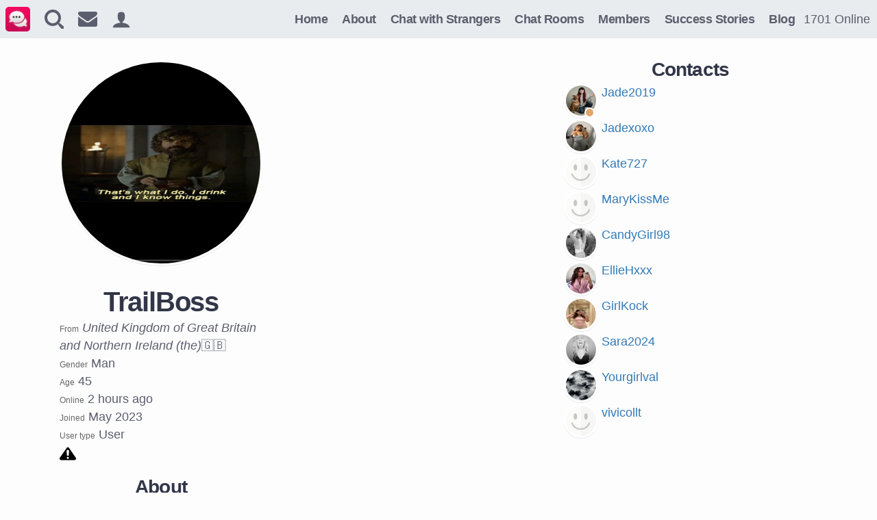

--- FILE ---
content_type: text/html; charset=utf-8
request_url: https://strangermeetup.com/user/TrailBoss
body_size: 6180
content:
<!DOCTYPE html>
<html lang="en">
<head>
<title>StrangerMeetup User Profile: TrailBoss</title>

<style>header{width:100%;text-align:center}@media (prefers-color-scheme:light){header{background-color:#e8ecef}}header li+li{margin-top:0}li{margin:10px 0}nav ul,nav ul li{display:inline-block}nav ul{margin:0;padding:0}nav a,nav a:active,nav a:hover,nav a:visited{color:#5b5e6d;text-decoration:none;letter-spacing:-.5px;font-weight:700}.logo{border-radius:5px}header nav.navigation a{padding:.5rem}header nav.navigation svg{vertical-align:middle}header nav.menu{margin-left:auto;white-space:nowrap;overflow-x:auto;-webkit-overflow-scrolling:touch;max-width:100%;padding-right:10px}@media (min-width:1080px){header{display:flex;align-items:center}}.counter{font-size:12px}@media (max-width:500px){.counter{position:absolute;top:45px;z-index:1000000;background:#000;right:0;padding:0 3px}}.notification-counter{background:#337ab7;font-weight:700;padding:0 6px;border:solid 1px #fff;border-radius:50%;color:#fff;position:relative;top:-7px;left:-9px}.notification-counter:empty{display:none}</style>
<style>*{box-sizing:border-box;-webkit-font-smoothing:antialiased}body,footer ul,html{margin:0;padding:0}.button,body,button,input{font-family:-apple-system,sans-serif;font-size:1.1rem;font-weight:400;line-height:1.5}body{background:#fdfdfd}.button,button,input{border-radius:1rem 1.25rem}input[type=text]{border:solid 1px #eee}a{color:#337ab7;text-decoration:underline}h1,h2,h3,h4,h5,h6{color:#323648;letter-spacing:-.03em;font-family:sans-serif;line-height:1;margin-bottom:5px;text-wrap:balance;text-align:center}h1{font-size:2.5rem;font-weight:800}h2,h3,h4,h5,h6{font-weight:700}h2{font-size:1.75rem}h3{font-size:1.5rem}p{margin-top:0}p+p{margin-top:10px}.pink{color:#b93460}hr,img{border:0}hr{height:0;border-top:1px solid rgba(0,0,0,.1)}.lead{font-size:1.25rem;max-width:500px;margin:auto;margin-top:1rem}.text-center{text-align:center}.btn,.btn:active,.btn:hover,.btn:visited{text-decoration:none;cursor:pointer;color:#fff;font-weight:500;border:0;white-space:nowrap}.btn[disabled]{cursor:default}.btn,.btn-primary{background-color:#1f638f}.btn{padding:6px 10px;line-height:1.33;display:inline-block;border-radius:.3rem;font-size:14px}.btn-primary{font-size:18px;color:#fff;margin:15px 0;font-weight:700;padding:.5rem 1rem}@media (max-width:500px){.btn-primary{display:block;width:100%;text-align:center}}.btn-primary:hover{background-color:#174869;font-weight:700}.hero{padding:10px}.btn-primary[disabled],button[disabled]{color:silver;background-color:#777}img{max-width:100%;vertical-align:middle}.tint{font-size:12px;color:#666;font-weight:300}pre{white-space:pre-wrap}.sticky-top{top:0;position:sticky}.container{margin:0 10px;max-width:1140px;display:flex}@media (max-width:799px){.container{flex-direction:column}.order-md-1{order:1}.order-md-2{order:2}}@media (min-width:800px){.container{flex-direction:row;width:100%;margin:auto}.row{display:flex}.col-md-4,.one-third{width:33%;margin:0 10px}.full,.half{margin:0 20px;width:100%}.half{width:50%}.col-md-8,.two-thirds{width:66%;margin:0 10px}.break{width:100%;flex-basis:100%;height:0}.center{margin:auto}}footer{background-color:#1f638f;padding:20px 10px;min-height:100px;margin-top:30px}footer,footer a,footer a:active,footer a:visited{color:#eee;text-decoration:none}footer li{list-style-type:none;display:inline-block;margin-right:25px;margin-bottom:25px;font-size:13px}q{font-style:italic;font-weight:700}:root{color-scheme:light dark}svg{fill:#5b5e6d}@media (prefers-color-scheme:light){.button,body,button,input{color:#5b5e6d}}@media (prefers-color-scheme:dark){body,footer{background:#202124}body,p{color:#d7d7d7}a,a:active,a:hover,a:visited,nav a,nav a:hover,nav a:visited{color:#3d96e3}h1,h2,h3,h4{color:#fff}.button,button{color:#eee;border:0}svg{fill:#d7d7d7}.button,button,input[type=text]{background:#666}.logoDiv a span,.syndicatedItem .video-title,.trc_rbox_header{color:#fff!important}}</style>


<meta name="description" content="" />
<link rel="canonical" href="https://strangermeetup.com/user/TrailBoss" />

<meta http-equiv="Content-type" content="text/html;charset=utf-8">
<meta name="viewport" content="width=device-width, initial-scale=1, shrink-to-fit=no, viewport-fit=cover">
<meta name="theme-color" content="#fff" media="(prefers-color-scheme: light)">
<meta name="theme-color" content="#202124" media="(prefers-color-scheme: dark)">
<meta property="og:title" content="StrangerMeetup User Profile: TrailBoss">
<meta property="og:type" content="website">
<meta property="og:url" content="https://strangermeetup.com/user/TrailBoss">
<meta property="og:image" content="https://stranger.se/content/icon_512.png">				
<meta property="og:site_name" content="StrangerMeetup.com">
<meta property="og:description" content="">
<link rel="manifest" href="/manifest.json" />
<link rel="icon" href="/content/favicon.ico">
<link rel="apple-touch-icon" sizes="512x512" href="/content/icon_512.png">
<link rel="apple-touch-icon" sizes="128x128" href="/content/icon_128.png">
<meta name="mobile-web-app-capable" content="yes">




<!-- Google tag (gtag.js) -->
<script async src="https://www.googletagmanager.com/gtag/js?id=G-0R4W7E6WSD"></script>
<script>
  window.dataLayer = window.dataLayer || [];
  function gtag(){dataLayer.push(arguments);}
  gtag('js', new Date());

  gtag('config', 'G-0R4W7E6WSD');
</script>


</head>
<body class="">
	<header id="header">
		<nav class="navigation">
			<ul>
			<li><a href="//StrangerMeetup.com"><img class="logo" src="/content/icon_40.webp" srcset="/content/icon_40.webp 1x, /content/icon_80.webp 2x" alt="StrangerMeetup" width="36" height="36"></a></li>
			<li><a href="/search/"><svg version="1.1" xmlns="http://www.w3.org/2000/svg" xmlns:xlink="http://www.w3.org/1999/xlink" width="28" height="28" viewBox="0 0 28 28">
			<path d="M31.008 27.231l-7.58-6.447c-0.784-0.705-1.622-1.029-2.299-0.998 1.789-2.096 2.87-4.815 2.87-7.787 0-6.627-5.373-12-12-12s-12 5.373-12 12 5.373 12 12 12c2.972 0 5.691-1.081 7.787-2.87-0.031 0.677 0.293 1.515 0.998 2.299l6.447 7.58c1.104 1.226 2.907 1.33 4.007 0.23s0.997-2.903-0.23-4.007zM12 20c-4.418 0-8-3.582-8-8s3.582-8 8-8 8 3.582 8 8-3.582 8-8 8z"></path>
			</svg>
			</a></li>
			<li><a href="/user#contacts"><svg xmlns="http://www.w3.org/2000/svg" xmlns:xlink="http://www.w3.org/1999/xlink" version="1.1" id="Capa_1" x="0px" y="0px" width="28" height="28" viewBox="0 0 511.626 511.626" style="enable-background:new 0 0 511.626 511.626;" xml:space="preserve">
			<g>
				<g>
					<path d="M49.106,178.729c6.472,4.567,25.981,18.131,58.528,40.685c32.548,22.554,57.482,39.92,74.803,52.099    c1.903,1.335,5.946,4.237,12.131,8.71c6.186,4.476,11.326,8.093,15.416,10.852c4.093,2.758,9.041,5.852,14.849,9.277    c5.806,3.422,11.279,5.996,16.418,7.7c5.14,1.718,9.898,2.569,14.275,2.569h0.287h0.288c4.377,0,9.137-0.852,14.277-2.569    c5.137-1.704,10.615-4.281,16.416-7.7c5.804-3.429,10.752-6.52,14.845-9.277c4.093-2.759,9.229-6.376,15.417-10.852    c6.184-4.477,10.232-7.375,12.135-8.71c17.508-12.179,62.051-43.11,133.615-92.79c13.894-9.703,25.502-21.411,34.827-35.116    c9.332-13.699,13.993-28.07,13.993-43.105c0-12.564-4.523-23.319-13.565-32.264c-9.041-8.947-19.749-13.418-32.117-13.418H45.679    c-14.655,0-25.933,4.948-33.832,14.844C3.949,79.562,0,91.934,0,106.779c0,11.991,5.236,24.985,15.703,38.974    C26.169,159.743,37.307,170.736,49.106,178.729z" />
					<path d="M483.072,209.275c-62.424,42.251-109.824,75.087-142.177,98.501c-10.849,7.991-19.65,14.229-26.409,18.699    c-6.759,4.473-15.748,9.041-26.98,13.702c-11.228,4.668-21.692,6.995-31.401,6.995h-0.291h-0.287    c-9.707,0-20.177-2.327-31.405-6.995c-11.228-4.661-20.223-9.229-26.98-13.702c-6.755-4.47-15.559-10.708-26.407-18.699    c-25.697-18.842-72.995-51.68-141.896-98.501C17.987,202.047,8.375,193.762,0,184.437v226.685c0,12.57,4.471,23.319,13.418,32.265    c8.945,8.949,19.701,13.422,32.264,13.422h420.266c12.56,0,23.315-4.473,32.261-13.422c8.949-8.949,13.418-19.694,13.418-32.265    V184.437C503.441,193.569,493.927,201.854,483.072,209.275z" />
				</g>
			</g>
			</svg><span id="messages" class="notification-counter"></span>
			</a>
			</li>
			<!--
			<li><a href="/user#notifications"><svg xmlns="http://www.w3.org/2000/svg" xmlns:xlink="http://www.w3.org/1999/xlink" version="1.1" viewBox="0 0 416 416" xml:space="preserve" width="28" height="28">
			<g>
				<g>
					<g>
						<path d="M208,416c23.573,0,42.667-19.093,42.667-42.667h-85.333C165.333,396.907,184.427,416,208,416z" />
						<path d="M336,288V181.333c0-65.6-34.88-120.32-96-134.827V32c0-17.707-14.293-32-32-32s-32,14.293-32,32v14.507     c-61.12,14.507-96,69.227-96,134.827V288l-42.667,42.667V352h341.333v-21.333L336,288z" />
					</g>
				</g>
			</g>
			</svg><span id="notifications" class="notification-counter"></span>
			</a>
			</li>
			-->
			<li><a href="/user"><svg version="1.1" xmlns="http://www.w3.org/2000/svg" xmlns:xlink="http://www.w3.org/1999/xlink" width="28" height="28" viewBox="0 0 32 32">
			<path d="M18 22.082v-1.649c2.203-1.241 4-4.337 4-7.432 0-4.971 0-9-6-9s-6 4.029-6 9c0 3.096 1.797 6.191 4 7.432v1.649c-6.784 0.555-12 3.888-12 7.918h28c0-4.030-5.216-7.364-12-7.918z"></path>
			</svg></a>
			</li>
		</ul>
	</nav>
	<nav class="navigation menu">
		<ul class="navigation">

	<li><a href="/">Home</a></li>
	<li><a href="/about">About</a></li>
	<li><a href="/chat-with-strangers">Chat with Strangers</a></li>
	<li><a href="/chatrooms">Chat Rooms</a></li>
	<li><a href="/members">Members</a></li>
	<li><a href="/success-stories">Success Stories</a></li>
	<li><a href="/blog/">Blog</a></li>

	<li>1701 Online</li>
</ul>

	</nav>
</header>
<link rel="stylesheet" href="/content/contacts.css">
<link rel="stylesheet" href="/content/user.css">
<style>
    [v-cloak] {
    	display: none;
	}
	.contacts {
		table-layout: fixed;
	}
	.banner {
		padding: 10px;
		text-align: center;
	}
	@media (prefers-color-scheme: light) {
		.banner {
			background-color: #eee;
		}
	}
</style>
<div id="webpush-notifications" class="banner" style="display: none">
	<a class="btn btn-primary" href="/account/webpush">Turn on push notifications</a> To receive notifications as they happen, turn on push notifications. Now also on <strong>iPhone and iPad</strong>.
</div>

<section class="profile">

	<div id="settings" class="profile-info">
		<div class="box">
			<a name="profile"></a>
			<div class="text-center">
				
				
				
				<div style="position: relative;">
					<img src="/content/uploads/1d4490a84d8d488c5e4f063e8f6c8871_scaled" alt="avatar" class="profile-picture" width="150" height="150">
					
					
				</div>
				
				
				<h1 class="user-alias">TrailBoss</h1>	
				
			</div>
			
				<span class="tint">From</span> <i>United Kingdom of Great Britain and Northern Ireland (the)</i><span class="user-flag">🇬🇧</span><br>
			
			<span class="tint">Gender</span> <span v-text="friendlyGender">Man</span><br>
			
			<span class="tint">Age</span> <span v-text="settings.age">45</span><br>
			
			<span class="tint">Online</span> 2 hours ago<br>

			<span class="tint">Joined</span> May 2023<br>
			<span class="tint">User type</span> User<br>
			
				<a href="/report/TrailBoss" title="Report user">
					<img src="/content/images/report.svg" width="24" height="24" alt="Report" title="Report user">
				</a>
			
			
			
			
		
			<section class="bio">
				<h2>About</h2>
				
				<span v-text="settings.bio">University lecturer seeks interesting young ladies</span>
				
				
			</section>
		</div>
		
	</div>
	<section class="feed box">
		<div class="profile-nav" style="display: none;">
			<a href="#contacts">Contacts</a> &nbsp;
			<a href="#profile">Profile</a>
		</div>
		<div>
			
			<div id="app" v-cloak>
				
			  	<feed v-for="item in feed" v-bind:feed="item" v-bind:key="item.id"></feed>
				  
			</div>
		</div>
	</section>
	<div class="friends box">
		
		<div>
			
			
			
			
			
			<h2 id="contacts">Contacts</h2>
			
			<table class="contacts" data-bind="with: contacts">
				<tbody>
					
					<tr>
						<td style="display: flex;">
							<div class="profile-picture-container">
								<img class="profile-picture friend-profile-image" width="50" height="50" src="/content/uploads/5a121a26237781c82f8beae8a5618f75_scaled" alt="Jade2019">
								<span class="contact  contact-away"></span>
							</div>
							<div class="friend-info">
								<a href="/user/Jade2019">Jade2019</a>
								
							</div>
						</td>
						
					</tr>
					
					<tr>
						<td style="display: flex;">
							<div class="profile-picture-container">
								<img class="profile-picture friend-profile-image" width="50" height="50" src="/content/uploads/6e48aff85c807b6f81fae15457076339_scaled" alt="Jadexoxo">
								<span class="contact  "></span>
							</div>
							<div class="friend-info">
								<a href="/user/Jadexoxo">Jadexoxo</a>
								
							</div>
						</td>
						
					</tr>
					
					<tr>
						<td style="display: flex;">
							<div class="profile-picture-container">
								<img class="profile-picture friend-profile-image" width="50" height="50" src="/content/images/avatar0.png" alt="Kate727">
								<span class="contact  "></span>
							</div>
							<div class="friend-info">
								<a href="/user/Kate727">Kate727</a>
								
							</div>
						</td>
						
					</tr>
					
					<tr>
						<td style="display: flex;">
							<div class="profile-picture-container">
								<img class="profile-picture friend-profile-image" width="50" height="50" src="/content/images/avatar0.png" alt="MaryKissMe">
								<span class="contact  "></span>
							</div>
							<div class="friend-info">
								<a href="/user/MaryKissMe">MaryKissMe</a>
								
							</div>
						</td>
						
					</tr>
					
					<tr>
						<td style="display: flex;">
							<div class="profile-picture-container">
								<img class="profile-picture friend-profile-image" width="50" height="50" src="/content/uploads/8294a73cc2add9f453aaf5a4551b327b_scaled" alt="CandyGirl98">
								<span class="contact  "></span>
							</div>
							<div class="friend-info">
								<a href="/user/CandyGirl98">CandyGirl98</a>
								
							</div>
						</td>
						
					</tr>
					
					<tr>
						<td style="display: flex;">
							<div class="profile-picture-container">
								<img class="profile-picture friend-profile-image" width="50" height="50" src="/content/uploads/10daf21efb748ea5964c99a8e4a2545b_scaled" alt="EllieHxxx">
								<span class="contact  "></span>
							</div>
							<div class="friend-info">
								<a href="/user/EllieHxxx">EllieHxxx</a>
								
							</div>
						</td>
						
					</tr>
					
					<tr>
						<td style="display: flex;">
							<div class="profile-picture-container">
								<img class="profile-picture friend-profile-image" width="50" height="50" src="/content/uploads/4a766689e841c8fafca297c5f13bfd0a_scaled" alt="GirlKock">
								<span class="contact  "></span>
							</div>
							<div class="friend-info">
								<a href="/user/GirlKock">GirlKock</a>
								
							</div>
						</td>
						
					</tr>
					
					<tr>
						<td style="display: flex;">
							<div class="profile-picture-container">
								<img class="profile-picture friend-profile-image" width="50" height="50" src="/content/uploads/e5f0753be2a496e9893efcf4795928c3_scaled" alt="Sara2024">
								<span class="contact  "></span>
							</div>
							<div class="friend-info">
								<a href="/user/Sara2024">Sara2024</a>
								
							</div>
						</td>
						
					</tr>
					
					<tr>
						<td style="display: flex;">
							<div class="profile-picture-container">
								<img class="profile-picture friend-profile-image" width="50" height="50" src="/content/uploads/65f8366e5e324f1890b355431bf43fc8_scaled" alt="Yourgirlval">
								<span class="contact  "></span>
							</div>
							<div class="friend-info">
								<a href="/user/Yourgirlval">Yourgirlval</a>
								
							</div>
						</td>
						
					</tr>
					
					<tr>
						<td style="display: flex;">
							<div class="profile-picture-container">
								<img class="profile-picture friend-profile-image" width="50" height="50" src="/content/images/avatar0.png" alt="vivicollt">
								<span class="contact  "></span>
							</div>
							<div class="friend-info">
								<a href="/user/vivicollt">vivicollt</a>
								
							</div>
						</td>
						
					</tr>
					
				</tbody>
			</table>
			
			
			
		</div>
	</div>
		
	</div>
</section>
<section style="max-width: 1140px; margin: auto;">
	
<br>


</section>









<script>
	<!--
	__userData = {"feed":[],"owner":{"id":"6469f173856070ad32f4d67f","alias":"TrailBoss","profilePhoto":"/content/uploads/1d4490a84d8d488c5e4f063e8f6c8871_scaled","profileUrl":"/user/TrailBoss","settings":{"bio":"University lecturer seeks interesting young ladies","gender":1,"age":45}},"user":{"id":"","alias":""}}
	-->
	
	
	
	
	
	
</script>
<footer>
	<nav class="navigation">
		<ul>
			<li><a href="/privacy">Privacy</a></li>
			<li><a href="/terms">Terms & conditions</a></li>
			<li><a href="/android">Android</a></li>
		
			<li><a href="/feedback">Feedback</a></li>
			
		</ul>
	</nav>
	<nav>
		<ul class="locale-selector">
			<li><a href="https://strangermeetup.com">English</a></li>
			<li><a href="https://strangermeetup.com/fr/">Français</a></li>
			<li><a href="https://strangermeetup.com/pt/">Português</a></li>
			<li><a href="https://strangermeetup.com/es/">Espagnol</a></li>
			<li><a href="https://strangermeetup.com/pl/">Polski</a></li>
			<li><a href="https://strangermeetup.com/de/">Deutsch</a></li>
			<li><a href="https://strangermeetup.com/ru/">Pусский</a></li>
			<li><a href="https://stranger.se/">Svenska</a></li>
			<li><a href="https://strangermeetup.com/da/">Dansk</a></li>
			<li><a href="https://strangermeetup.com/nb/">Norsk</a></li>
			<li><a href="https://strangermeetup.com/fi/">Suomi</a></li>
		</ul>
	</nav>
	<nav>
		<ul>
			<li><a href="https://play.google.com/store/apps/details?id=com.strangermeetup.app2">Chat app for Android</a>
			<!--<li><a href="https://itunes.apple.com/us/app/apple-store/id498017278?pt=971445&ct=Website&mt=8">Chat app for iOS</a>-->
		</ul>
	</nav>
</footer>

<script>
__userId = "6469f173856070ad32f4d67f";
</script>




<script>
if("serviceWorker" in navigator) {
    window.addEventListener('load', function() {
        navigator.serviceWorker.register("/serviceworker.js");
    });
}


</script>
  
  <script type="text/javascript"> var infolinks_pid = 3425007; var infolinks_wsid = 0; </script> <script type="text/javascript" src="//resources.infolinks.com/js/infolinks_main.js"></script>
  
</body>
</html>

--- FILE ---
content_type: text/css
request_url: https://strangermeetup.com/content/user.css
body_size: 947
content:
.friends h2:first-child {
    margin-top: 0;
}

.profile-picture-container {
    position: relative;
    flex-shrink: 0;
}

.contact {
    position: absolute;
    bottom: 0;
    left: 30px;
}

.profile-contact {
    left: 170px;
    width: 30px;
    height: 30px;
}

.profile-picture {
    border: 3px solid #fff;
    border-radius: 100%;
    box-shadow: 0 1px 1px rgba(0, 0, 0, 0.1);
}

.box {
    padding: 0.75rem;
}

.request-friend-button {
    margin-top: 38px;
}

.btn-action,
.profile .btn-action, 
.btn-action:visited,
.btn-action:hover,
.btn-action:active {
    font-size: 13px;
    padding: 4px 8px;
    margin: 0;
    color: #fff;
    background-color: #2980b9;
}

.anchor-form input[type=submit] {
    background: transparent;
    color: #2980b9;
    border: none;
}

.friend-profile-image {
    width: 50px;
    height: 50px;
}

.friend-unread {
    font-weight: bold;
}

.profile, .bio {
    max-width: 1140px;
    margin-left: auto;
    margin-right: auto;
}
.ad-top {
    margin-top: 10px;
}

@media (max-width: 767px) {
    .profile {
        flex-direction: column;
    }
    .profile-info {
        order: 1;
    }

    .ad-profile {
        order: 2;
    }

    .friends {
        order: 3;
    }
}

@media (min-width: 768px) {
    .profile-info, .feed, .friends {
        margin: 0 5px;
    }
    .profile-info {
        flex-basis: 20%;
        min-width: 320px;
    }
    .profile {
        display: flex;
        align-items: flex-start;
    }

    .feed {
        min-width: 320px;
        flex-basis: 40%;
        margin: 0 5px;
    }

    .friends {
        flex-basis: 40%;
    }
}

.ad-profile {
    min-width: 25%;
}

table {
    width: 100%;
}

.facebook-connector {
    display: block;
}
textarea {
    width: 100%;
    height: 50px;
}

form.ignore-friend-request {
    text-align: right;
}

.friend-info {
    display: inline-block;
    vertical-align: middle;
    margin-left: 5px;
}

.feed-item {
    padding-bottom: 10px;
}

.feed-item.focus {
    border-color: blue;
}

.feed-item + .feed-item {
    margin-bottom: 20px;
}

.userupdate-form {
    margin-bottom: 10px;
}

form input[type=text] {
    width: 100%;
    border-radius: 2em;
    margin: 10px 0;
    padding: 10px;
}

.feed-item-owner {
    line-height: 1;
    margin-left: 10px;
}

.feed-item-content {
    font-weight: 500;
    clear: left;
}
.feed-profile-picture {
    width: 40px;
    height: 40px;
}

.feed-actions {
    margin-left: auto;
}

.feed-actions button {
    border: none;
    cursor: pointer;
}

.comments {
    font-size: 14px;
    word-break: break-word;
}

.likes {
    font-size: 12px;
    word-break: break-word;
}

.like-actions {
    font-size: 14px;
}

.last-message {
    font-size: 11px;
    max-width: 220px;
    text-overflow: ellipsis;
    overflow: hidden;
    white-space: nowrap;
}
@media (max-width: 768px) {

    .profile-nav {
        display: block !important;
        margin: auto;
        text-align: center;
        margin-bottom: 10px;
    }
}
@media (prefers-color-scheme: dark) {

    .tint {
        color: #aaa;
    }
}
